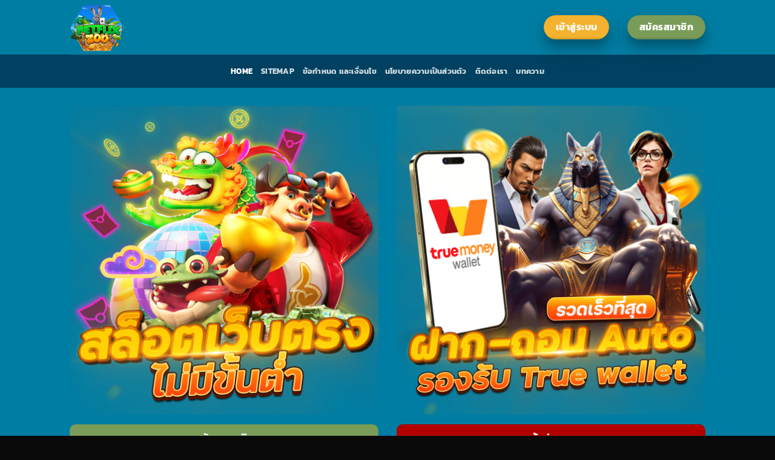

--- FILE ---
content_type: text/html; charset=UTF-8
request_url: https://www.therightinformation.org/
body_size: 16770
content:
<!DOCTYPE html>
<html lang="en-US" class="loading-site no-js">
<head>
	<meta charset="UTF-8" />
	<link rel="profile" href="https://gmpg.org/xfn/11" />
	<link rel="pingback" href="https://www.therightinformation.org/xmlrpc.php" />

	<script>(function(html){html.className = html.className.replace(/\bno-js\b/,'js')})(document.documentElement);</script>
    <style>
        #wpadminbar #wp-admin-bar-p404_free_top_button .ab-icon:before {
            content: "\f103";
            color: red;
            top: 2px;
        }
    </style>
<meta name='robots' content='index, follow, max-image-preview:large, max-snippet:-1, max-video-preview:-1' />
<meta name="viewport" content="width=device-width, initial-scale=1" />
	<!-- This site is optimized with the Yoast SEO plugin v24.3 - https://yoast.com/wordpress/plugins/seo/ -->
	<title>บาคาร่า เว็บตรง เว็บแทง คาสิโนออนไลน์ ฝากถอนได้ไม่จำกัด ไม่ผ่าเอนเย่นต์</title>
	<meta name="description" content="เว็บเล่น บาคาร่า ออนไลน์เว็บตรง สมัครฟรีไม่มีค่าใช้จ่าย ไม่มีขั้นต่ำ เล่น บาคาร่า ได้ตลอด 24 ชั่วโมง เล่นกับคาสิโนสดค่ายใหญ่ ครบจบในเว็บเดียว" />
	<link rel="canonical" href="https://www.therightinformation.org/" />
	<meta property="og:locale" content="en_US" />
	<meta property="og:type" content="website" />
	<meta property="og:title" content="บาคาร่า เว็บตรง เว็บแทง คาสิโนออนไลน์ ฝากถอนได้ไม่จำกัด ไม่ผ่าเอนเย่นต์" />
	<meta property="og:description" content="เว็บเล่น บาคาร่า ออนไลน์เว็บตรง สมัครฟรีไม่มีค่าใช้จ่าย ไม่มีขั้นต่ำ เล่น บาคาร่า ได้ตลอด 24 ชั่วโมง เล่นกับคาสิโนสดค่ายใหญ่ ครบจบในเว็บเดียว" />
	<meta property="og:url" content="https://www.therightinformation.org/" />
	<meta property="og:site_name" content="therightinformation.org" />
	<meta property="article:modified_time" content="2025-02-03T12:03:04+00:00" />
	<meta name="twitter:card" content="summary_large_image" />
	<script type="application/ld+json" class="yoast-schema-graph">{"@context":"https://schema.org","@graph":[{"@type":"WebPage","@id":"https://www.therightinformation.org/","url":"https://www.therightinformation.org/","name":"บาคาร่า เว็บตรง เว็บแทง คาสิโนออนไลน์ ฝากถอนได้ไม่จำกัด ไม่ผ่าเอนเย่นต์","isPartOf":{"@id":"https://www.therightinformation.org/#website"},"datePublished":"2025-01-02T17:26:27+00:00","dateModified":"2025-02-03T12:03:04+00:00","description":"เว็บเล่น บาคาร่า ออนไลน์เว็บตรง สมัครฟรีไม่มีค่าใช้จ่าย ไม่มีขั้นต่ำ เล่น บาคาร่า ได้ตลอด 24 ชั่วโมง เล่นกับคาสิโนสดค่ายใหญ่ ครบจบในเว็บเดียว","breadcrumb":{"@id":"https://www.therightinformation.org/#breadcrumb"},"inLanguage":"en-US","potentialAction":[{"@type":"ReadAction","target":["https://www.therightinformation.org/"]}]},{"@type":"BreadcrumbList","@id":"https://www.therightinformation.org/#breadcrumb","itemListElement":[{"@type":"ListItem","position":1,"name":"Home"}]},{"@type":"WebSite","@id":"https://www.therightinformation.org/#website","url":"https://www.therightinformation.org/","name":"therightinformation.org","description":"","potentialAction":[{"@type":"SearchAction","target":{"@type":"EntryPoint","urlTemplate":"https://www.therightinformation.org/?s={search_term_string}"},"query-input":{"@type":"PropertyValueSpecification","valueRequired":true,"valueName":"search_term_string"}}],"inLanguage":"en-US"}]}</script>
	<meta name="google-site-verification" content="WL83cgImgHpRB_9wgOJtb0Ne2tecIMGyuh-ODAjmkR8" />
	<!-- / Yoast SEO plugin. -->


<link rel='dns-prefetch' href='//use.fontawesome.com' />
<link rel='prefetch' href='https://www.therightinformation.org/wp-content/themes/flatsome/assets/js/flatsome.js?ver=8e60d746741250b4dd4e' />
<link rel='prefetch' href='https://www.therightinformation.org/wp-content/themes/flatsome/assets/js/chunk.slider.js?ver=3.19.5' />
<link rel='prefetch' href='https://www.therightinformation.org/wp-content/themes/flatsome/assets/js/chunk.popups.js?ver=3.19.5' />
<link rel='prefetch' href='https://www.therightinformation.org/wp-content/themes/flatsome/assets/js/chunk.tooltips.js?ver=3.19.5' />
<link rel="alternate" type="application/rss+xml" title="therightinformation.org &raquo; Feed" href="https://www.therightinformation.org/feed/" />
<link rel="alternate" type="application/rss+xml" title="therightinformation.org &raquo; Comments Feed" href="https://www.therightinformation.org/comments/feed/" />
<link rel="alternate" title="oEmbed (JSON)" type="application/json+oembed" href="https://www.therightinformation.org/wp-json/oembed/1.0/embed?url=https%3A%2F%2Fwww.therightinformation.org%2F" />
<link rel="alternate" title="oEmbed (XML)" type="text/xml+oembed" href="https://www.therightinformation.org/wp-json/oembed/1.0/embed?url=https%3A%2F%2Fwww.therightinformation.org%2F&#038;format=xml" />
<style id='wp-img-auto-sizes-contain-inline-css' type='text/css'>
img:is([sizes=auto i],[sizes^="auto," i]){contain-intrinsic-size:3000px 1500px}
/*# sourceURL=wp-img-auto-sizes-contain-inline-css */
</style>
<style id='wp-emoji-styles-inline-css' type='text/css'>

	img.wp-smiley, img.emoji {
		display: inline !important;
		border: none !important;
		box-shadow: none !important;
		height: 1em !important;
		width: 1em !important;
		margin: 0 0.07em !important;
		vertical-align: -0.1em !important;
		background: none !important;
		padding: 0 !important;
	}
/*# sourceURL=wp-emoji-styles-inline-css */
</style>
<style id='wp-block-library-inline-css' type='text/css'>
:root{--wp-block-synced-color:#7a00df;--wp-block-synced-color--rgb:122,0,223;--wp-bound-block-color:var(--wp-block-synced-color);--wp-editor-canvas-background:#ddd;--wp-admin-theme-color:#007cba;--wp-admin-theme-color--rgb:0,124,186;--wp-admin-theme-color-darker-10:#006ba1;--wp-admin-theme-color-darker-10--rgb:0,107,160.5;--wp-admin-theme-color-darker-20:#005a87;--wp-admin-theme-color-darker-20--rgb:0,90,135;--wp-admin-border-width-focus:2px}@media (min-resolution:192dpi){:root{--wp-admin-border-width-focus:1.5px}}.wp-element-button{cursor:pointer}:root .has-very-light-gray-background-color{background-color:#eee}:root .has-very-dark-gray-background-color{background-color:#313131}:root .has-very-light-gray-color{color:#eee}:root .has-very-dark-gray-color{color:#313131}:root .has-vivid-green-cyan-to-vivid-cyan-blue-gradient-background{background:linear-gradient(135deg,#00d084,#0693e3)}:root .has-purple-crush-gradient-background{background:linear-gradient(135deg,#34e2e4,#4721fb 50%,#ab1dfe)}:root .has-hazy-dawn-gradient-background{background:linear-gradient(135deg,#faaca8,#dad0ec)}:root .has-subdued-olive-gradient-background{background:linear-gradient(135deg,#fafae1,#67a671)}:root .has-atomic-cream-gradient-background{background:linear-gradient(135deg,#fdd79a,#004a59)}:root .has-nightshade-gradient-background{background:linear-gradient(135deg,#330968,#31cdcf)}:root .has-midnight-gradient-background{background:linear-gradient(135deg,#020381,#2874fc)}:root{--wp--preset--font-size--normal:16px;--wp--preset--font-size--huge:42px}.has-regular-font-size{font-size:1em}.has-larger-font-size{font-size:2.625em}.has-normal-font-size{font-size:var(--wp--preset--font-size--normal)}.has-huge-font-size{font-size:var(--wp--preset--font-size--huge)}.has-text-align-center{text-align:center}.has-text-align-left{text-align:left}.has-text-align-right{text-align:right}.has-fit-text{white-space:nowrap!important}#end-resizable-editor-section{display:none}.aligncenter{clear:both}.items-justified-left{justify-content:flex-start}.items-justified-center{justify-content:center}.items-justified-right{justify-content:flex-end}.items-justified-space-between{justify-content:space-between}.screen-reader-text{border:0;clip-path:inset(50%);height:1px;margin:-1px;overflow:hidden;padding:0;position:absolute;width:1px;word-wrap:normal!important}.screen-reader-text:focus{background-color:#ddd;clip-path:none;color:#444;display:block;font-size:1em;height:auto;left:5px;line-height:normal;padding:15px 23px 14px;text-decoration:none;top:5px;width:auto;z-index:100000}html :where(.has-border-color){border-style:solid}html :where([style*=border-top-color]){border-top-style:solid}html :where([style*=border-right-color]){border-right-style:solid}html :where([style*=border-bottom-color]){border-bottom-style:solid}html :where([style*=border-left-color]){border-left-style:solid}html :where([style*=border-width]){border-style:solid}html :where([style*=border-top-width]){border-top-style:solid}html :where([style*=border-right-width]){border-right-style:solid}html :where([style*=border-bottom-width]){border-bottom-style:solid}html :where([style*=border-left-width]){border-left-style:solid}html :where(img[class*=wp-image-]){height:auto;max-width:100%}:where(figure){margin:0 0 1em}html :where(.is-position-sticky){--wp-admin--admin-bar--position-offset:var(--wp-admin--admin-bar--height,0px)}@media screen and (max-width:600px){html :where(.is-position-sticky){--wp-admin--admin-bar--position-offset:0px}}

/*# sourceURL=wp-block-library-inline-css */
</style><style id='global-styles-inline-css' type='text/css'>
:root{--wp--preset--aspect-ratio--square: 1;--wp--preset--aspect-ratio--4-3: 4/3;--wp--preset--aspect-ratio--3-4: 3/4;--wp--preset--aspect-ratio--3-2: 3/2;--wp--preset--aspect-ratio--2-3: 2/3;--wp--preset--aspect-ratio--16-9: 16/9;--wp--preset--aspect-ratio--9-16: 9/16;--wp--preset--color--black: #000000;--wp--preset--color--cyan-bluish-gray: #abb8c3;--wp--preset--color--white: #ffffff;--wp--preset--color--pale-pink: #f78da7;--wp--preset--color--vivid-red: #cf2e2e;--wp--preset--color--luminous-vivid-orange: #ff6900;--wp--preset--color--luminous-vivid-amber: #fcb900;--wp--preset--color--light-green-cyan: #7bdcb5;--wp--preset--color--vivid-green-cyan: #00d084;--wp--preset--color--pale-cyan-blue: #8ed1fc;--wp--preset--color--vivid-cyan-blue: #0693e3;--wp--preset--color--vivid-purple: #9b51e0;--wp--preset--color--primary: #f4b22e;--wp--preset--color--secondary: #f4b22e;--wp--preset--color--success: #7a9c59;--wp--preset--color--alert: #b20000;--wp--preset--gradient--vivid-cyan-blue-to-vivid-purple: linear-gradient(135deg,rgb(6,147,227) 0%,rgb(155,81,224) 100%);--wp--preset--gradient--light-green-cyan-to-vivid-green-cyan: linear-gradient(135deg,rgb(122,220,180) 0%,rgb(0,208,130) 100%);--wp--preset--gradient--luminous-vivid-amber-to-luminous-vivid-orange: linear-gradient(135deg,rgb(252,185,0) 0%,rgb(255,105,0) 100%);--wp--preset--gradient--luminous-vivid-orange-to-vivid-red: linear-gradient(135deg,rgb(255,105,0) 0%,rgb(207,46,46) 100%);--wp--preset--gradient--very-light-gray-to-cyan-bluish-gray: linear-gradient(135deg,rgb(238,238,238) 0%,rgb(169,184,195) 100%);--wp--preset--gradient--cool-to-warm-spectrum: linear-gradient(135deg,rgb(74,234,220) 0%,rgb(151,120,209) 20%,rgb(207,42,186) 40%,rgb(238,44,130) 60%,rgb(251,105,98) 80%,rgb(254,248,76) 100%);--wp--preset--gradient--blush-light-purple: linear-gradient(135deg,rgb(255,206,236) 0%,rgb(152,150,240) 100%);--wp--preset--gradient--blush-bordeaux: linear-gradient(135deg,rgb(254,205,165) 0%,rgb(254,45,45) 50%,rgb(107,0,62) 100%);--wp--preset--gradient--luminous-dusk: linear-gradient(135deg,rgb(255,203,112) 0%,rgb(199,81,192) 50%,rgb(65,88,208) 100%);--wp--preset--gradient--pale-ocean: linear-gradient(135deg,rgb(255,245,203) 0%,rgb(182,227,212) 50%,rgb(51,167,181) 100%);--wp--preset--gradient--electric-grass: linear-gradient(135deg,rgb(202,248,128) 0%,rgb(113,206,126) 100%);--wp--preset--gradient--midnight: linear-gradient(135deg,rgb(2,3,129) 0%,rgb(40,116,252) 100%);--wp--preset--font-size--small: 13px;--wp--preset--font-size--medium: 20px;--wp--preset--font-size--large: 36px;--wp--preset--font-size--x-large: 42px;--wp--preset--spacing--20: 0.44rem;--wp--preset--spacing--30: 0.67rem;--wp--preset--spacing--40: 1rem;--wp--preset--spacing--50: 1.5rem;--wp--preset--spacing--60: 2.25rem;--wp--preset--spacing--70: 3.38rem;--wp--preset--spacing--80: 5.06rem;--wp--preset--shadow--natural: 6px 6px 9px rgba(0, 0, 0, 0.2);--wp--preset--shadow--deep: 12px 12px 50px rgba(0, 0, 0, 0.4);--wp--preset--shadow--sharp: 6px 6px 0px rgba(0, 0, 0, 0.2);--wp--preset--shadow--outlined: 6px 6px 0px -3px rgb(255, 255, 255), 6px 6px rgb(0, 0, 0);--wp--preset--shadow--crisp: 6px 6px 0px rgb(0, 0, 0);}:where(body) { margin: 0; }.wp-site-blocks > .alignleft { float: left; margin-right: 2em; }.wp-site-blocks > .alignright { float: right; margin-left: 2em; }.wp-site-blocks > .aligncenter { justify-content: center; margin-left: auto; margin-right: auto; }:where(.is-layout-flex){gap: 0.5em;}:where(.is-layout-grid){gap: 0.5em;}.is-layout-flow > .alignleft{float: left;margin-inline-start: 0;margin-inline-end: 2em;}.is-layout-flow > .alignright{float: right;margin-inline-start: 2em;margin-inline-end: 0;}.is-layout-flow > .aligncenter{margin-left: auto !important;margin-right: auto !important;}.is-layout-constrained > .alignleft{float: left;margin-inline-start: 0;margin-inline-end: 2em;}.is-layout-constrained > .alignright{float: right;margin-inline-start: 2em;margin-inline-end: 0;}.is-layout-constrained > .aligncenter{margin-left: auto !important;margin-right: auto !important;}.is-layout-constrained > :where(:not(.alignleft):not(.alignright):not(.alignfull)){margin-left: auto !important;margin-right: auto !important;}body .is-layout-flex{display: flex;}.is-layout-flex{flex-wrap: wrap;align-items: center;}.is-layout-flex > :is(*, div){margin: 0;}body .is-layout-grid{display: grid;}.is-layout-grid > :is(*, div){margin: 0;}body{padding-top: 0px;padding-right: 0px;padding-bottom: 0px;padding-left: 0px;}a:where(:not(.wp-element-button)){text-decoration: none;}:root :where(.wp-element-button, .wp-block-button__link){background-color: #32373c;border-width: 0;color: #fff;font-family: inherit;font-size: inherit;font-style: inherit;font-weight: inherit;letter-spacing: inherit;line-height: inherit;padding-top: calc(0.667em + 2px);padding-right: calc(1.333em + 2px);padding-bottom: calc(0.667em + 2px);padding-left: calc(1.333em + 2px);text-decoration: none;text-transform: inherit;}.has-black-color{color: var(--wp--preset--color--black) !important;}.has-cyan-bluish-gray-color{color: var(--wp--preset--color--cyan-bluish-gray) !important;}.has-white-color{color: var(--wp--preset--color--white) !important;}.has-pale-pink-color{color: var(--wp--preset--color--pale-pink) !important;}.has-vivid-red-color{color: var(--wp--preset--color--vivid-red) !important;}.has-luminous-vivid-orange-color{color: var(--wp--preset--color--luminous-vivid-orange) !important;}.has-luminous-vivid-amber-color{color: var(--wp--preset--color--luminous-vivid-amber) !important;}.has-light-green-cyan-color{color: var(--wp--preset--color--light-green-cyan) !important;}.has-vivid-green-cyan-color{color: var(--wp--preset--color--vivid-green-cyan) !important;}.has-pale-cyan-blue-color{color: var(--wp--preset--color--pale-cyan-blue) !important;}.has-vivid-cyan-blue-color{color: var(--wp--preset--color--vivid-cyan-blue) !important;}.has-vivid-purple-color{color: var(--wp--preset--color--vivid-purple) !important;}.has-primary-color{color: var(--wp--preset--color--primary) !important;}.has-secondary-color{color: var(--wp--preset--color--secondary) !important;}.has-success-color{color: var(--wp--preset--color--success) !important;}.has-alert-color{color: var(--wp--preset--color--alert) !important;}.has-black-background-color{background-color: var(--wp--preset--color--black) !important;}.has-cyan-bluish-gray-background-color{background-color: var(--wp--preset--color--cyan-bluish-gray) !important;}.has-white-background-color{background-color: var(--wp--preset--color--white) !important;}.has-pale-pink-background-color{background-color: var(--wp--preset--color--pale-pink) !important;}.has-vivid-red-background-color{background-color: var(--wp--preset--color--vivid-red) !important;}.has-luminous-vivid-orange-background-color{background-color: var(--wp--preset--color--luminous-vivid-orange) !important;}.has-luminous-vivid-amber-background-color{background-color: var(--wp--preset--color--luminous-vivid-amber) !important;}.has-light-green-cyan-background-color{background-color: var(--wp--preset--color--light-green-cyan) !important;}.has-vivid-green-cyan-background-color{background-color: var(--wp--preset--color--vivid-green-cyan) !important;}.has-pale-cyan-blue-background-color{background-color: var(--wp--preset--color--pale-cyan-blue) !important;}.has-vivid-cyan-blue-background-color{background-color: var(--wp--preset--color--vivid-cyan-blue) !important;}.has-vivid-purple-background-color{background-color: var(--wp--preset--color--vivid-purple) !important;}.has-primary-background-color{background-color: var(--wp--preset--color--primary) !important;}.has-secondary-background-color{background-color: var(--wp--preset--color--secondary) !important;}.has-success-background-color{background-color: var(--wp--preset--color--success) !important;}.has-alert-background-color{background-color: var(--wp--preset--color--alert) !important;}.has-black-border-color{border-color: var(--wp--preset--color--black) !important;}.has-cyan-bluish-gray-border-color{border-color: var(--wp--preset--color--cyan-bluish-gray) !important;}.has-white-border-color{border-color: var(--wp--preset--color--white) !important;}.has-pale-pink-border-color{border-color: var(--wp--preset--color--pale-pink) !important;}.has-vivid-red-border-color{border-color: var(--wp--preset--color--vivid-red) !important;}.has-luminous-vivid-orange-border-color{border-color: var(--wp--preset--color--luminous-vivid-orange) !important;}.has-luminous-vivid-amber-border-color{border-color: var(--wp--preset--color--luminous-vivid-amber) !important;}.has-light-green-cyan-border-color{border-color: var(--wp--preset--color--light-green-cyan) !important;}.has-vivid-green-cyan-border-color{border-color: var(--wp--preset--color--vivid-green-cyan) !important;}.has-pale-cyan-blue-border-color{border-color: var(--wp--preset--color--pale-cyan-blue) !important;}.has-vivid-cyan-blue-border-color{border-color: var(--wp--preset--color--vivid-cyan-blue) !important;}.has-vivid-purple-border-color{border-color: var(--wp--preset--color--vivid-purple) !important;}.has-primary-border-color{border-color: var(--wp--preset--color--primary) !important;}.has-secondary-border-color{border-color: var(--wp--preset--color--secondary) !important;}.has-success-border-color{border-color: var(--wp--preset--color--success) !important;}.has-alert-border-color{border-color: var(--wp--preset--color--alert) !important;}.has-vivid-cyan-blue-to-vivid-purple-gradient-background{background: var(--wp--preset--gradient--vivid-cyan-blue-to-vivid-purple) !important;}.has-light-green-cyan-to-vivid-green-cyan-gradient-background{background: var(--wp--preset--gradient--light-green-cyan-to-vivid-green-cyan) !important;}.has-luminous-vivid-amber-to-luminous-vivid-orange-gradient-background{background: var(--wp--preset--gradient--luminous-vivid-amber-to-luminous-vivid-orange) !important;}.has-luminous-vivid-orange-to-vivid-red-gradient-background{background: var(--wp--preset--gradient--luminous-vivid-orange-to-vivid-red) !important;}.has-very-light-gray-to-cyan-bluish-gray-gradient-background{background: var(--wp--preset--gradient--very-light-gray-to-cyan-bluish-gray) !important;}.has-cool-to-warm-spectrum-gradient-background{background: var(--wp--preset--gradient--cool-to-warm-spectrum) !important;}.has-blush-light-purple-gradient-background{background: var(--wp--preset--gradient--blush-light-purple) !important;}.has-blush-bordeaux-gradient-background{background: var(--wp--preset--gradient--blush-bordeaux) !important;}.has-luminous-dusk-gradient-background{background: var(--wp--preset--gradient--luminous-dusk) !important;}.has-pale-ocean-gradient-background{background: var(--wp--preset--gradient--pale-ocean) !important;}.has-electric-grass-gradient-background{background: var(--wp--preset--gradient--electric-grass) !important;}.has-midnight-gradient-background{background: var(--wp--preset--gradient--midnight) !important;}.has-small-font-size{font-size: var(--wp--preset--font-size--small) !important;}.has-medium-font-size{font-size: var(--wp--preset--font-size--medium) !important;}.has-large-font-size{font-size: var(--wp--preset--font-size--large) !important;}.has-x-large-font-size{font-size: var(--wp--preset--font-size--x-large) !important;}
/*# sourceURL=global-styles-inline-css */
</style>

<link rel='stylesheet' id='bfa-font-awesome-css' href='https://use.fontawesome.com/releases/v5.15.4/css/all.css?ver=2.0.3' type='text/css' media='all' />
<link rel='stylesheet' id='flatsome-main-css' href='https://www.therightinformation.org/wp-content/themes/flatsome/assets/css/flatsome.css?ver=3.19.5' type='text/css' media='all' />
<style id='flatsome-main-inline-css' type='text/css'>
@font-face {
				font-family: "fl-icons";
				font-display: block;
				src: url(https://www.therightinformation.org/wp-content/themes/flatsome/assets/css/icons/fl-icons.eot?v=3.19.5);
				src:
					url(https://www.therightinformation.org/wp-content/themes/flatsome/assets/css/icons/fl-icons.eot#iefix?v=3.19.5) format("embedded-opentype"),
					url(https://www.therightinformation.org/wp-content/themes/flatsome/assets/css/icons/fl-icons.woff2?v=3.19.5) format("woff2"),
					url(https://www.therightinformation.org/wp-content/themes/flatsome/assets/css/icons/fl-icons.ttf?v=3.19.5) format("truetype"),
					url(https://www.therightinformation.org/wp-content/themes/flatsome/assets/css/icons/fl-icons.woff?v=3.19.5) format("woff"),
					url(https://www.therightinformation.org/wp-content/themes/flatsome/assets/css/icons/fl-icons.svg?v=3.19.5#fl-icons) format("svg");
			}
/*# sourceURL=flatsome-main-inline-css */
</style>
<link rel='stylesheet' id='flatsome-style-css' href='https://www.therightinformation.org/wp-content/themes/flatsome/style.css?ver=3.19.5' type='text/css' media='all' />
<script type="text/javascript" src="https://www.therightinformation.org/wp-includes/js/jquery/jquery.min.js?ver=3.7.1" id="jquery-core-js"></script>
<script type="text/javascript" src="https://www.therightinformation.org/wp-includes/js/jquery/jquery-migrate.min.js?ver=3.4.1" id="jquery-migrate-js"></script>
<link rel="https://api.w.org/" href="https://www.therightinformation.org/wp-json/" /><link rel="alternate" title="JSON" type="application/json" href="https://www.therightinformation.org/wp-json/wp/v2/pages/10" /><link rel="EditURI" type="application/rsd+xml" title="RSD" href="https://www.therightinformation.org/xmlrpc.php?rsd" />
<meta name="generator" content="WordPress 6.9" />
<link rel='shortlink' href='https://www.therightinformation.org/' />
<link rel="icon" href="https://www.therightinformation.org/wp-content/uploads/2025/01/cropped-cropped-cropped-LOGO-1-32x32.png" sizes="32x32" />
<link rel="icon" href="https://www.therightinformation.org/wp-content/uploads/2025/01/cropped-cropped-cropped-LOGO-1-192x192.png" sizes="192x192" />
<link rel="apple-touch-icon" href="https://www.therightinformation.org/wp-content/uploads/2025/01/cropped-cropped-cropped-LOGO-1-180x180.png" />
<meta name="msapplication-TileImage" content="https://www.therightinformation.org/wp-content/uploads/2025/01/cropped-cropped-cropped-LOGO-1-270x270.png" />
<style id="custom-css" type="text/css">:root {--primary-color: #f4b22e;--fs-color-primary: #f4b22e;--fs-color-secondary: #f4b22e;--fs-color-success: #7a9c59;--fs-color-alert: #b20000;--fs-experimental-link-color: #ffffff;--fs-experimental-link-color-hover: #111;}.tooltipster-base {--tooltip-color: #fff;--tooltip-bg-color: #000;}.off-canvas-right .mfp-content, .off-canvas-left .mfp-content {--drawer-width: 300px;}.sticky-add-to-cart--active, #wrapper,#main,#main.dark{background-color: rgba(0,127,165,0.9)}.header-main{height: 90px}#logo img{max-height: 90px}#logo{width:200px;}.header-bottom{min-height: 55px}.header-top{min-height: 30px}.transparent .header-main{height: 90px}.transparent #logo img{max-height: 90px}.has-transparent + .page-title:first-of-type,.has-transparent + #main > .page-title,.has-transparent + #main > div > .page-title,.has-transparent + #main .page-header-wrapper:first-of-type .page-title{padding-top: 140px;}.header.show-on-scroll,.stuck .header-main{height:70px!important}.stuck #logo img{max-height: 70px!important}.header-bg-color {background-color: rgba(0,127,165,0.9)}.header-bottom {background-color: #004060}.header-main .nav > li > a{line-height: 16px }@media (max-width: 549px) {.header-main{height: 70px}#logo img{max-height: 70px}}body{color: #ffffff}h1,h2,h3,h4,h5,h6,.heading-font{color: #eccb55;}body{font-size: 100%;}@media screen and (max-width: 549px){body{font-size: 100%;}}body{font-family: Kanit, sans-serif;}body {font-weight: 400;font-style: normal;}.nav > li > a {font-family: Kanit, sans-serif;}.mobile-sidebar-levels-2 .nav > li > ul > li > a {font-family: Kanit, sans-serif;}.nav > li > a,.mobile-sidebar-levels-2 .nav > li > ul > li > a {font-weight: 700;font-style: normal;}h1,h2,h3,h4,h5,h6,.heading-font, .off-canvas-center .nav-sidebar.nav-vertical > li > a{font-family: Kanit, sans-serif;}h1,h2,h3,h4,h5,h6,.heading-font,.banner h1,.banner h2 {font-weight: 700;font-style: normal;}.alt-font{font-family: "Dancing Script", sans-serif;}.alt-font {font-weight: 400!important;font-style: normal!important;}.footer-1{background-color: #004060}.footer-2{background-color: #004060}.absolute-footer, html{background-color: #0a0a0a}.nav-vertical-fly-out > li + li {border-top-width: 1px; border-top-style: solid;}.label-new.menu-item > a:after{content:"New";}.label-hot.menu-item > a:after{content:"Hot";}.label-sale.menu-item > a:after{content:"Sale";}.label-popular.menu-item > a:after{content:"Popular";}</style><style id="kirki-inline-styles">/* thai */
@font-face {
  font-family: 'Kanit';
  font-style: normal;
  font-weight: 400;
  font-display: swap;
  src: url(https://www.therightinformation.org/wp-content/fonts/kanit/nKKZ-Go6G5tXcraBGwCYdA.woff2) format('woff2');
  unicode-range: U+02D7, U+0303, U+0331, U+0E01-0E5B, U+200C-200D, U+25CC;
}
/* vietnamese */
@font-face {
  font-family: 'Kanit';
  font-style: normal;
  font-weight: 400;
  font-display: swap;
  src: url(https://www.therightinformation.org/wp-content/fonts/kanit/nKKZ-Go6G5tXcraaGwCYdA.woff2) format('woff2');
  unicode-range: U+0102-0103, U+0110-0111, U+0128-0129, U+0168-0169, U+01A0-01A1, U+01AF-01B0, U+0300-0301, U+0303-0304, U+0308-0309, U+0323, U+0329, U+1EA0-1EF9, U+20AB;
}
/* latin-ext */
@font-face {
  font-family: 'Kanit';
  font-style: normal;
  font-weight: 400;
  font-display: swap;
  src: url(https://www.therightinformation.org/wp-content/fonts/kanit/nKKZ-Go6G5tXcrabGwCYdA.woff2) format('woff2');
  unicode-range: U+0100-02BA, U+02BD-02C5, U+02C7-02CC, U+02CE-02D7, U+02DD-02FF, U+0304, U+0308, U+0329, U+1D00-1DBF, U+1E00-1E9F, U+1EF2-1EFF, U+2020, U+20A0-20AB, U+20AD-20C0, U+2113, U+2C60-2C7F, U+A720-A7FF;
}
/* latin */
@font-face {
  font-family: 'Kanit';
  font-style: normal;
  font-weight: 400;
  font-display: swap;
  src: url(https://www.therightinformation.org/wp-content/fonts/kanit/nKKZ-Go6G5tXcraVGwA.woff2) format('woff2');
  unicode-range: U+0000-00FF, U+0131, U+0152-0153, U+02BB-02BC, U+02C6, U+02DA, U+02DC, U+0304, U+0308, U+0329, U+2000-206F, U+20AC, U+2122, U+2191, U+2193, U+2212, U+2215, U+FEFF, U+FFFD;
}
/* thai */
@font-face {
  font-family: 'Kanit';
  font-style: normal;
  font-weight: 700;
  font-display: swap;
  src: url(https://www.therightinformation.org/wp-content/fonts/kanit/nKKU-Go6G5tXcr4uPhWzVaF5NQ.woff2) format('woff2');
  unicode-range: U+02D7, U+0303, U+0331, U+0E01-0E5B, U+200C-200D, U+25CC;
}
/* vietnamese */
@font-face {
  font-family: 'Kanit';
  font-style: normal;
  font-weight: 700;
  font-display: swap;
  src: url(https://www.therightinformation.org/wp-content/fonts/kanit/nKKU-Go6G5tXcr4uPhWoVaF5NQ.woff2) format('woff2');
  unicode-range: U+0102-0103, U+0110-0111, U+0128-0129, U+0168-0169, U+01A0-01A1, U+01AF-01B0, U+0300-0301, U+0303-0304, U+0308-0309, U+0323, U+0329, U+1EA0-1EF9, U+20AB;
}
/* latin-ext */
@font-face {
  font-family: 'Kanit';
  font-style: normal;
  font-weight: 700;
  font-display: swap;
  src: url(https://www.therightinformation.org/wp-content/fonts/kanit/nKKU-Go6G5tXcr4uPhWpVaF5NQ.woff2) format('woff2');
  unicode-range: U+0100-02BA, U+02BD-02C5, U+02C7-02CC, U+02CE-02D7, U+02DD-02FF, U+0304, U+0308, U+0329, U+1D00-1DBF, U+1E00-1E9F, U+1EF2-1EFF, U+2020, U+20A0-20AB, U+20AD-20C0, U+2113, U+2C60-2C7F, U+A720-A7FF;
}
/* latin */
@font-face {
  font-family: 'Kanit';
  font-style: normal;
  font-weight: 700;
  font-display: swap;
  src: url(https://www.therightinformation.org/wp-content/fonts/kanit/nKKU-Go6G5tXcr4uPhWnVaE.woff2) format('woff2');
  unicode-range: U+0000-00FF, U+0131, U+0152-0153, U+02BB-02BC, U+02C6, U+02DA, U+02DC, U+0304, U+0308, U+0329, U+2000-206F, U+20AC, U+2122, U+2191, U+2193, U+2212, U+2215, U+FEFF, U+FFFD;
}/* vietnamese */
@font-face {
  font-family: 'Dancing Script';
  font-style: normal;
  font-weight: 400;
  font-display: swap;
  src: url(https://www.therightinformation.org/wp-content/fonts/dancing-script/If2cXTr6YS-zF4S-kcSWSVi_sxjsohD9F50Ruu7BMSo3Rep8ltA.woff2) format('woff2');
  unicode-range: U+0102-0103, U+0110-0111, U+0128-0129, U+0168-0169, U+01A0-01A1, U+01AF-01B0, U+0300-0301, U+0303-0304, U+0308-0309, U+0323, U+0329, U+1EA0-1EF9, U+20AB;
}
/* latin-ext */
@font-face {
  font-family: 'Dancing Script';
  font-style: normal;
  font-weight: 400;
  font-display: swap;
  src: url(https://www.therightinformation.org/wp-content/fonts/dancing-script/If2cXTr6YS-zF4S-kcSWSVi_sxjsohD9F50Ruu7BMSo3ROp8ltA.woff2) format('woff2');
  unicode-range: U+0100-02BA, U+02BD-02C5, U+02C7-02CC, U+02CE-02D7, U+02DD-02FF, U+0304, U+0308, U+0329, U+1D00-1DBF, U+1E00-1E9F, U+1EF2-1EFF, U+2020, U+20A0-20AB, U+20AD-20C0, U+2113, U+2C60-2C7F, U+A720-A7FF;
}
/* latin */
@font-face {
  font-family: 'Dancing Script';
  font-style: normal;
  font-weight: 400;
  font-display: swap;
  src: url(https://www.therightinformation.org/wp-content/fonts/dancing-script/If2cXTr6YS-zF4S-kcSWSVi_sxjsohD9F50Ruu7BMSo3Sup8.woff2) format('woff2');
  unicode-range: U+0000-00FF, U+0131, U+0152-0153, U+02BB-02BC, U+02C6, U+02DA, U+02DC, U+0304, U+0308, U+0329, U+2000-206F, U+20AC, U+2122, U+2191, U+2193, U+2212, U+2215, U+FEFF, U+FFFD;
}</style></head>

<body class="home wp-singular page-template-default page page-id-10 wp-theme-flatsome lightbox nav-dropdown-has-arrow nav-dropdown-has-shadow nav-dropdown-has-border">


<a class="skip-link screen-reader-text" href="#main">Skip to content</a>

<div id="wrapper">

	
	<header id="header" class="header has-sticky sticky-jump">
		<div class="header-wrapper">
			<div id="masthead" class="header-main ">
      <div class="header-inner flex-row container logo-left medium-logo-center" role="navigation">

          <!-- Logo -->
          <div id="logo" class="flex-col logo">
            
<!-- Header logo -->
<a href="https://www.therightinformation.org/" title="therightinformation.org" rel="home">
		<img width="512" height="512" src="https://www.therightinformation.org/wp-content/uploads/2025/01/cropped-cropped-LOGO-1.png" class="header_logo header-logo" alt="therightinformation.org"/><img  width="512" height="512" src="https://www.therightinformation.org/wp-content/uploads/2025/01/cropped-cropped-LOGO-1.png" class="header-logo-dark" alt="therightinformation.org"/></a>
          </div>

          <!-- Mobile Left Elements -->
          <div class="flex-col show-for-medium flex-left">
            <ul class="mobile-nav nav nav-left ">
              <li class="nav-icon has-icon">
  		<a href="#" data-open="#main-menu" data-pos="left" data-bg="main-menu-overlay" data-color="" class="is-small" aria-label="Menu" aria-controls="main-menu" aria-expanded="false">

		  <i class="icon-menu" ></i>
		  		</a>
	</li>
            </ul>
          </div>

          <!-- Left Elements -->
          <div class="flex-col hide-for-medium flex-left
            flex-grow">
            <ul class="header-nav header-nav-main nav nav-left  nav-uppercase" >
                          </ul>
          </div>

          <!-- Right Elements -->
          <div class="flex-col hide-for-medium flex-right">
            <ul class="header-nav header-nav-main nav nav-right  nav-uppercase">
              <li class="html header-button-1">
	<div class="header-button">
		<a href="https://t.ly/bar888" class="button secondary is-bevel is-large box-shadow-4 box-shadow-4-hover"  style="border-radius:99px;">
		<span>เข้าสู่ระบบ</span>
	</a>
	</div>
</li>
<li class="header-divider"></li><li class="html header-button-2">
	<div class="header-button">
		<a href="https://t.ly/bar888" class="button success is-bevel is-large box-shadow-4 box-shadow-4-hover"  style="border-radius:99px;">
		<span>สมัครสมาชิก</span>
	</a>
	</div>
</li>
            </ul>
          </div>

          <!-- Mobile Right Elements -->
          <div class="flex-col show-for-medium flex-right">
            <ul class="mobile-nav nav nav-right ">
                          </ul>
          </div>

      </div>

            <div class="container"><div class="top-divider full-width"></div></div>
      </div>
<div id="wide-nav" class="header-bottom wide-nav nav-dark flex-has-center hide-for-medium">
    <div class="flex-row container">

            
                        <div class="flex-col hide-for-medium flex-center">
                <ul class="nav header-nav header-bottom-nav nav-center  nav-uppercase">
                    <li id="menu-item-32" class="menu-item menu-item-type-post_type menu-item-object-page menu-item-home current-menu-item page_item page-item-10 current_page_item menu-item-32 active menu-item-design-default"><a href="https://www.therightinformation.org/" aria-current="page" class="nav-top-link">home</a></li>
<li id="menu-item-38" class="menu-item menu-item-type-custom menu-item-object-custom menu-item-38 menu-item-design-default"><a href="https://www.therightinformation.org/sitemap_index.xml" class="nav-top-link">sitemap</a></li>
<li id="menu-item-52" class="menu-item menu-item-type-post_type menu-item-object-page menu-item-52 menu-item-design-default"><a href="https://www.therightinformation.org/terms-and-conditions/" class="nav-top-link">ข้อกำหนด และเงื่อนไข</a></li>
<li id="menu-item-53" class="menu-item menu-item-type-post_type menu-item-object-page menu-item-53 menu-item-design-default"><a href="https://www.therightinformation.org/privacy-policy/" class="nav-top-link">นโยบายความเป็นส่วนตัว</a></li>
<li id="menu-item-54" class="menu-item menu-item-type-post_type menu-item-object-page menu-item-54 menu-item-design-default"><a href="https://www.therightinformation.org/contact-us/" class="nav-top-link">ติดต่อเรา</a></li>
<li id="menu-item-33" class="menu-item menu-item-type-post_type menu-item-object-page menu-item-33 menu-item-design-default"><a href="https://www.therightinformation.org/%e0%b8%9a%e0%b8%97%e0%b8%84%e0%b8%a7%e0%b8%b2%e0%b8%a1/" class="nav-top-link">บทความ</a></li>
                </ul>
            </div>
            
            
            
    </div>
</div>

<div class="header-bg-container fill"><div class="header-bg-image fill"></div><div class="header-bg-color fill"></div></div>		</div>
	</header>

	
	<main id="main" class="">
<div id="content" class="content-area page-wrapper" role="main">
	<div class="row row-main">
		<div class="large-12 col">
			<div class="col-inner">

				
									
						<div class="row"  id="row-2119318966">

	<div id="col-46813726" class="col medium-6 small-12 large-6"  >
				<div class="col-inner"  >
			
			
	<div class="img has-hover x md-x lg-x y md-y lg-y" id="image_713042801">
								<div class="img-inner dark" >
			<img fetchpriority="high" decoding="async" width="1020" height="1020" src="https://www.therightinformation.org/wp-content/uploads/2025/01/สล็อตเว็บตรง-1-1024x1024.png" class="attachment-large size-large" alt="" srcset="https://www.therightinformation.org/wp-content/uploads/2025/01/สล็อตเว็บตรง-1-1024x1024.png 1024w, https://www.therightinformation.org/wp-content/uploads/2025/01/สล็อตเว็บตรง-1-300x300.png 300w, https://www.therightinformation.org/wp-content/uploads/2025/01/สล็อตเว็บตรง-1-150x150.png 150w, https://www.therightinformation.org/wp-content/uploads/2025/01/สล็อตเว็บตรง-1-768x768.png 768w, https://www.therightinformation.org/wp-content/uploads/2025/01/สล็อตเว็บตรง-1.png 1040w" sizes="(max-width: 1020px) 100vw, 1020px" />						
					</div>
								
<style>
#image_713042801 {
  width: 100%;
}
</style>
	</div>
	
<a href="https://t.ly/bar888" class="button success is-bevel is-large expand"  style="border-radius:10px;">
		<span>สมัครสมาชิก</span>
	</a>

		</div>
					</div>

	

	<div id="col-355719759" class="col medium-6 small-12 large-6"  >
				<div class="col-inner"  >
			
			
	<div class="img has-hover x md-x lg-x y md-y lg-y" id="image_177382883">
								<div class="img-inner dark" >
			<img decoding="async" width="1020" height="1020" src="https://www.therightinformation.org/wp-content/uploads/2025/01/ฝาก-ถอน-Auto-1-1024x1024.png" class="attachment-large size-large" alt="" srcset="https://www.therightinformation.org/wp-content/uploads/2025/01/ฝาก-ถอน-Auto-1-1024x1024.png 1024w, https://www.therightinformation.org/wp-content/uploads/2025/01/ฝาก-ถอน-Auto-1-300x300.png 300w, https://www.therightinformation.org/wp-content/uploads/2025/01/ฝาก-ถอน-Auto-1-150x150.png 150w, https://www.therightinformation.org/wp-content/uploads/2025/01/ฝาก-ถอน-Auto-1-768x768.png 768w, https://www.therightinformation.org/wp-content/uploads/2025/01/ฝาก-ถอน-Auto-1.png 1040w" sizes="(max-width: 1020px) 100vw, 1020px" />						
					</div>
								
<style>
#image_177382883 {
  width: 100%;
}
</style>
	</div>
	
<a href="https://t.ly/bar888" class="button alert is-large expand"  style="border-radius:10px;">
		<span>เข้าสู่ระบบ</span>
	</a>

		</div>
					</div>

	
</div>
<h1>บาคาร่า ไพ่อันดับ 1 ในไทย การันตีความสนุก รางวัลแตกให้ทุกวัน</h1>
<p><a href="https://www.therightinformation.org/">บาคาร่า</a> เป็นหมวดหมู่เกมไพ่ยอดนิยมที่ต้องบอกไว้เลยว่าในประเทศไทย ได้รับความนิยมอย่างมาก ด้วยจำนวนการเล่นแต่ละวันที่สูงเป็นอันดับต้น ๆ พร้อมทำให้การเข้ามาเล่นเดิมพัน ไปสู่ความร่ำรวยกันได้ตามที่ทุกท่านต้องการเลย ในการเข้ามาเล่นเกมไพ่ปัจจุบันมีหลากหลายประเภท หากท่านต้องการอยากจะเล่นสามารถเลืออกได้อย่างอิสระ แต่หากท่านหวังอยากจะลงเล่นเดิมพันเกมไพ่ที่ทางเราได้มีการเข้ามาแนะนำน่าสนใจมากที่สุด เกมบาคาร่า ด้วยการลงล่นที่มีมาอย่างยาวนาน มีการเข้ามาเล่นเดิมพันที่ทั่วโลกให้ความนิยมในการเล่นทุก ๆ ครั้ง ได้อย่างที่ทุกท่านเข้ามาเล่นกันได้ตามที่หวังเอาไว้ แต่จะยิ่งดีกว่าเดิม </p>
<p>หากท่านได้เลือกลงเล่นผ่านทางเว็บไซต์ บาคาร่า จากทางเรา ที่ขึ้นชื่อการเปิดให้ลงเล่นเดิมพันบาคาร่าออนไลน์แถวหน้า ที่ได้รับความนิยมในหมู่นักเดิมพันจำนวนมาก หากท่านใดต้องการอยากจะเล่นเกมไพ่มาแรงอันดับ 1 ที่การันตีความสนุกสนาน รับรางวัลแตกให้ทุกวัน เว็บตรงบาคาร่า อยากจะให้เปิดใจเข้ามาเล่นเดิมพันผ่านทางเราไปได้เลย ให้ลงเล่นตามฉบับเว็บคุณภาพ สร้างความง่ายให้กับทุกท่าน โดยไม่ต้องกังวลว่าจะเล่นไม่ได้ การันตีให้เลยว่าเล่นได้ทุกท่าน</p>
<h2>รายละเอียดของการเดิมพัน บาคาร่า ไม่ยากอย่างที่คิด มือใหม่เล่นได้สบาย</h2>
<p>หลาย ๆ ท่านที่ไม่เคยมีประสบการณ์ในการเล่นเกมไพ่ บาคาร่า อาจจะคิดว่ายุ่งยาก ไม่สามารถเล่นได้ แต่ทางเราอยากจะบอกไว้เลยว่าสามารถลงเล่นเดิมพันได้ทุกท่าน เนื่องจากตัวเกมเองออกมา ให้เข้าใจได้ง่าย ไม่มีวิธีการเล่นที่ซับซ้อน กติกาไม่มียุ่งยาก แม้จะเป็นผู้เล่นใหม่ ทางเราอยากจะบอกไว้เลยว่าก็เข้ามาเล่นเดิมพันได้เหมือนกัน สำหรับรายละเอียดของเกมไพ่ยอดนิยมนี้เป็นยังไงแบบไหน อยากจะมาแนะนำให้กับทุกท่านที่มีความสนใจอยากจะลงเล่นได้รู้ไว้ เริ่มต้นจากตัวเกมไพ่นี้ อยากจะบอกว่ามีการเล่นมาเป็นเวลานาน เป็นเกมไพ่ที่ได้รับความสนใจทั่วโลก ทำให้ทุกวันนี้ไม่ว่าจะเป็นคนทวีปไหน ต่างชื่นชอบในการลงเล่นเกมไพ่นี้ทั้งหมด การเล่นในสมัยก่อนจะเป็นตามบ่อนคาสิโน หรือจะตั้งวงการเล่น ก็มีให้เห็น แต่พอมาถึงยุคที่เทคโนโลยีพัฒนาขึ้นมา การลงเล่นจะกลายมาเป็นออนไลน์ ที่ขึ้นตรงกับเว็บคาสิโนออนไลน์ สำหรับในประเทศไทย การเล่นอยากจะบอกว่าเป็นออนไลน์มากกว่า เกมบาคาร่า เพราะฉะนั้นแล้วท่านใดที่ต้องการอยากจะเล่น </p>
<p>มาร่วมเป็นส่วนหนึ่งบนเว็บ บาคาร่า คุณภาพจากทางเราไปได้เลย เปิดให้เข้ามาเล่นเดิมพันที่ให้อารมณ์ความสนุกไม่ต่างจากบ่อนคาสิโน ด้วยการมีโต๊ะให้ลงเล่นมากกว่าเดิม เลือกได้ตามที่ตัวเองมีความชื่นชอบ มีดีลเลอร์สาวสวย แต่งตัวเซ็กซี่ มาคอยแจกไพ่ให้กับผู้เล่นบนโต๊ะ ในการเข้ามาเล่นที่ไม่ยาก เพราะทุกท่านสามารถเติมเงินเข้ามาเล่นได้ตลอด โดยการลงเล่นจำนวนขั้นต่ำเพียง 10 บาทเท่านั้น เว็บตรงบาคาร่า เป็นหนึ่งในจำนวนที่ทุกท่านสามารถเข้ามาเล่นเดิมพันกันได้สบายใจยู่แล้ว จะเป็นมือใหม่ หรือว่าผู้เล่นที่อยู่ในระดับอาชีพ สามารถทำการเข้ามาเล่นเดิมพันได้ตามใจต้องการเลย</p>
<h3>วิธีการเล่นเดิมพันเกมไพ่ยอดฮิตแห่งปี 2025 ไม่มียุ่งยากตอบสนองมือใหม่</h3>
<p>การเข้ามาเล่นเดิมพันเกมไพ่ที่ทางเราได้มารีวิวให้กับทุกท่าน ในปี 2025 ยังคงได้รับความนิยมในหมู่นักเดิมพันจำนวนมาก หากท่านที่สนใจ แต่ยังไม่มีประสบการณ์ในการลงเล่น บาคาร่า มาก่อน อยากจะแนะนำให้กับทุกท่านลงเล่นเดิมพันได้ตามที่ทุกท่านต้องการเลย สำหรับวิธีการที่ทางเราอยากจะมาแนะนำ เกมบาคาร่าอยากจะมาแนะนำให้กับทุกท่านที่อยากจะลงเล่นจริง ๆ จัง ๆ ได้รับรู้เอาไว้ เพื่อการเข้ามาเล่นได้ตามใจต้องการเลย วิธีการที่อยากจะมาแนะนำมีดังนี้</p>
<ol>
<li>เริ่มต้นจากที่ผู้เล่นจะต้องทำการลงเงินเดิมพันที่ตัวเองมั่นใจ โดยจะมีให้สองฝั่งด้วยกันระหว่าง ผู้เล่น และจะเป็น ฝั่ง เจ้ามือ เลือกได้อย่างอิสระตามความมั่นใจ</li>
<li>เมื่อทำการลงเดิมพันเสร็จสิ้นเป็นที่เรียบร้อย ดีลเลอร์จะทำการแจกไพ่ให้สองไพ่ หลังจากนั้นจะต้องทำการเปิดไพ่ เพื่อดูจำนวนแต้มว่าได้ยังไง</li>
<li>หลังจากได้ดูแต้มเสร็จเป็นที่เรียบร้อย หากแต้มไม่ถึงตามที่กำหนด สามารถจั่วไพ่ใบที่ 3 ได้เลย แล้วมาลุ้นกันเลยว่าใครคนไหนได้แต้มเยอะมากที่สุด</li>
<li>สำหรับการเล่นเกมไพ่นี้ เป็นการนับแต้ม หากบนโต๊ะ ท่านใดแต้มเยอะ หรือดีที่สุด จะเป็นผู้ชนะไป เป็นเกมที่ไม่ยาก แต่จะสร้างอารมณ์ลุ้นให้กับทุกท่านตลอด</li>
</ol>
<p>ในการเข้ามาเล่นเดิมพันเกมไพ่ บาคาร่า พร้อมให้กับทุกท่านได้รับเงินรางวัลอยู่เป็นประจำ นำพาไปสู่การเข้ามาเล่นที่จะทำให้ทุกท่านมีแต่ความสุขในการเข้ามาเล่นเดิมพันกันอยู่ตลอดเวลา สัมผัสประสบการณ์ที่ทุกท่าจะได้รับ ป๊อก 8 ป๊อก 9 กันได้อยู่ตลอด หนทางของการเข้ามาเล่นเดิมพันเกมไพ่แห่งนี้ เว็บตรงบาคาร่า ทุกท่านสามารถเข้ามาเล่นเดิมพันได้เต็มระบบ นำพาไปสู่การเข้ามาเล่นที่มีแต่คำว่าง่าย</p>
<h3>เทคนิคการเล่นเกมไพ่บาคาร่าออนไลน์บนเว็บชั้นนำไม่มียุ่งยากเกินจริง</h3>
<p>ทางเราอยากจะมาแนะนำถึงเทคนิคในการเข้ามาเล่นเดิมพันเกมไพ่ชั้นนำที่ทางเราอยากจะมาแนะนำ บาคาร่า พร้อมทำให้ทุกท่านมีแต่ความสุขในการเข้ามาเล่นเดิมพันได้ตามใจต้องการ พร้อมทำให้การเล่นไปสู่โอกาสในการสร้างกำไรได้มากกว่าเดิมนั่นเอง saบาคาร่า สำหรับเทคนิคที่ทางเราอยากจะมาแนะนำมีดังนี้ การเข้ามาเล่นเดิมพันเกมไพ่นี้ หากมือใหม่ต้องลงเล่นจากน้อยไปก่อน ไม่ควรลงเล่นเยอะเกินไป </p>
<p>เทคนิคที่สอง ให้ทำการดูเค้าไพ่ บาคาร่า ที่มีการออกแบบไหน ให้ทำการศึกษาเค้าไพ่ก่อนเล่นว่ามีอะไรบ้าง เทคนิคที่สาม ในการเข้ามาเล่นออนไลน์ อยากจะให้เลือกเล่นกับเว็บดี ๆ เท่านั้น เพื่อการเข้ามาเล่นเดิมพันที่ได้ผลจริง ไม่มีการเอาเปรียบจากทางเว็บ เข้ามาลงเล่นเดิมพันที่จะทำให้ทุกท่านมีแต่ความสุขอยู่ตลอดเวลา เทคนิคสุดท้าย บาคาร่าวอเลท หากท่านหวังอยากจะลงเล่นให้ประสบความสำเร็จ ต้องไม่เล่นเกินกำลังความสามารถของตัวเอง</p>
<h2>ความน่าสนใจจากการเดิมพัน บาคาร่า บนเว็บที่ดีที่สุดแนะนำก่อนเล่นจริง</h2>
<p>เหล่าผู้เล่นที่ต้องการอยากจะเดิมพันเกมไพ่ บาคาร่า ในปัจจุบันยังไม่รู้ว่าจะต้องเข้ามาเล่นเว็บไหน ที่ไหน อยากจะให้ทุกท่านทำการเข้ามาเล่นเดิมพันผ่านทางเว็บชั้นนำจากทางเราไปได้เลย ไม่มีทำให้การเล่นยุ่งยากอะไรเลย จะทำให้การเข้ามาเล่นเดิมพันมีแต่ได้รับตามที่ทุกท่านชื่นชอบ เว็บบาคาร่า ความน่าสนใจที่ทางเราอยากจะมาแนะนำให้กับทุกท่านที่มีความสนใจดังนี้เลย</p>
<ul>
<li>เปิดบริการเข้ามาเล่นเดิมพันได้ทั่วประเทศไทย อยู่ไหนก็สามารถเข้ามาเล่นกันได้อย่างลื่นไหลตามต้องการ เข้ามาลงเล่นเดิมพันได้ทุกเวลา</li>
<li>จะมีการแจกรางวัลโปรโมชั่นให้ทุกท่านได้รับ ต่อยอดสู่การสร้างเงินรางวัลมหาศาล แจกหนักจัดเต็มไม่ว่าจะเป็นเครดิตฟรี โบนัสพิเศษ ที่มีแต่คุ้มค่า</li>
<li>ให้ทุกท่านเข้ามาลงเล่นเดิมพันที่อยู่ในจนวนที่จับต้องกันได้ทุกท่าน เล่นไม่เป็นก็สามารถทำการทดลองก่อนไปเลย เพื่อศึกษาก่อนเข้ามาเล่นจริงจัง</li>
<li>มีการดูแลผ่านเจ้าหน้าที่คนไทย ทำการดูแลเสมอต้นเสมอปลาย มีปัญหา อยากจะสอบถามอะไร พร้อมทำการให้บริการกับทุกท่านแน่นอน ขอให้รู้ไว้เลย</li>
</ul>
<p>เปิดประสบการณ์ในการเข้ามาเล่นเกมไพ่ บาคาร่า ดี ๆ จะดำเนินการได้อย่างที่ตั้งเอาไว้ ในการเข้ามาเล่นเกมไพ่ ขอเพียงมีความตั้งใจอย่างจังจัง จะทำให้การเข้ามาเล่นเดิมพันของทุกท่านเห็นโอกาสในการทำเงินได้มหาศาล เซ็กซี่บาคาร่า หนึ่งในเว็บดี ๆ ที่ทุกท่านไม่ควรพลาดกันอย่างเด็ดขาด</p>
<h3>เลือกเล่นเดิมพันเกมกับทางเว็บคุณภาพ มาตรฐานสูงของวงการมีแต่ได้ 100%</h3>
<p>ในการเข้ามาเลือกลงเล่นเดิมพันเกมกับทางเว็บดี ๆ อยากจะให้ทุกท่านเข้ามาร่วมเป็นส่วนหนึ่ง ผ่านทางเว็บชั้นนำ ที่ได้มีการเข้ามารีวิวให้กับทุกท่านได้เลย การเข้ามาเล่น บาคาร่า ในปัจจุบัน ควรคู่กับเว็บดี ๆ เท่านั้น เพื่อให้การเล่นมีแต่ไปข้างหน้า ทำเงินรางวัลตลอดเวลา การเข้ามาร่วมเป็นส่วนหนึ่งกับเว็บคุณภาพดี ๆ จากทางเรา บาคาร่าออนไลน์ พร้อมทำให้การเข้ามาเล่นเดิมพันได้ตามที่หวังไว้ มาตรฐานเว็บจากทางเราไม่เป็นรองที่ไหน การันตีในการเข้ามาเล่นมีแต่ได้ 100% ทางเว็บพร้อมให้ดำเนินการลงเล่นเดิมพันได้สมบูรณ์แบบในตอนนี้ จะทำให้การเข้ามาเล่นเดิมพันมีแต่เพิ่มโอกาสในการลงเล่นสร้างเงินรางวัลเยอะมากกว่าที่ทุกท่านต้องการจะทำให้การเข้ามาเล่นเดิมพันมีแต่ได้รับ มากกว่าที่ทุกท่านคิดเอาไว้ จะทำให้การเข้ามาเล่นสมใจปรารถนา</p>
<h2>คำถามที่พบบ่อย</h2>
<h3>เว็บนี้ ฝาก-ถอน ผ่านระบบออโต้ หรือไม่ ?</h3>
<p>เราให้บริการด้วย ระบบการฝากถอนรูปแบบ Auto สามารถทำรายการได้ ด้วยตัวเอง รวดเร็วและปลอดภัย ในการวางเดิมพัน</p>
<h3>มีปัญหาอยากปรึกษา สามารถสอบถามได้ผ่านช่องทางไหน</h3>
<p>ผู้เล่นสามารถ แอดไลน์มาสอบถามกับแอดมินของเราได้ตลอด 24 ชั่วโมง</p>
<h3>มีทุนไม่เยอะ สามารถเดิมพันได้มั้ย</h3>
<p>สามารถเดิมพันได้ ทุนน้อยก็เล่นได้ เดิมพันหลักสิบ อาจจะได้กลับมาเป็นหลักพัน หลักหมื่น คุ้มมาก</p>
<h2>สรุปการลงเล่น บาคาร่า เกมไพ่เล่นไม่ยาก ตอบโจทย์ให้ทุกท่านร่ำรวยได้ง่าย</h2>
<p>โอกาสในการเข้ามาเล่นเดิมพันเกมไพ่ชั้นนำจาก บาคาร่า จะทำให้การเข้ามาเล่นเดิมพันไปสู่โอกาสในการทำเงินรางวัลได้ตลอดเวลา ไม่มีทำให้การเข้ามาเล่นเกินความสามารถ จะมีแต่ทำให้ทุกท่านได้ประสบความสำเร็จ ร่ำรวยกันได้ตามที่ทุกท่านต้องการเลย ไม่มีทำให้การเล่นเกินกำลังความสามารถ เล่นเกมไพ่แห่งนี้ไม่มียุ่งยาก เกมบาคาร่า ตอบโจทย์ให้กับทุกท่านไปสู่ความสำเร็จได้ในระยะเวลาตามกำหนดเลย หนทางของการเข้ามาเล่นเดิมพันเกมไพ่ที่จะมีแต่ความสุขเข้ามาให้กับทุกท่านแน่นอน สุดท้ายนี้ท่านใดให้ความสนใจอยากจะเข้ามาเล่นเดิมพันเกมไพ่ชั้นนำจากทางเรา ยินดีเปิดบริการให้กับทุกท่านดำเนินการได้อย่างสมบูรณ์แบบ จะมีแต่ทำให้ทุกท่านได้เห็นโอกาสในการทำเงินเยอะมากกว่าที่ตัวเองคิด</p>
<div class="row"  id="row-2056217657">

	<div id="col-1175237653" class="col small-12 large-12"  >
				<div class="col-inner"  >
			
			
		</div>
					</div>

	
</div>

					
												</div>
		</div>
	</div>
</div>


</main>

<footer id="footer" class="footer-wrapper">

	
<!-- FOOTER 1 -->
<div class="footer-widgets footer footer-1">
		<div class="row large-columns-3 mb-0">
	   		<div id="nav_menu-3" class="col pb-0 widget widget_nav_menu"><span class="widget-title">Menu</span><div class="is-divider small"></div><div class="menu-main-container"><ul id="menu-main-1" class="menu"><li class="menu-item menu-item-type-post_type menu-item-object-page menu-item-home current-menu-item page_item page-item-10 current_page_item menu-item-32"><a href="https://www.therightinformation.org/" aria-current="page">home</a></li>
<li class="menu-item menu-item-type-custom menu-item-object-custom menu-item-38"><a href="https://www.therightinformation.org/sitemap_index.xml">sitemap</a></li>
<li class="menu-item menu-item-type-post_type menu-item-object-page menu-item-52"><a href="https://www.therightinformation.org/terms-and-conditions/">ข้อกำหนด และเงื่อนไข</a></li>
<li class="menu-item menu-item-type-post_type menu-item-object-page menu-item-53"><a href="https://www.therightinformation.org/privacy-policy/">นโยบายความเป็นส่วนตัว</a></li>
<li class="menu-item menu-item-type-post_type menu-item-object-page menu-item-54"><a href="https://www.therightinformation.org/contact-us/">ติดต่อเรา</a></li>
<li class="menu-item menu-item-type-post_type menu-item-object-page menu-item-33"><a href="https://www.therightinformation.org/%e0%b8%9a%e0%b8%97%e0%b8%84%e0%b8%a7%e0%b8%b2%e0%b8%a1/">บทความ</a></li>
</ul></div></div><div id="media_image-3" class="col pb-0 widget widget_media_image"><a href="https://www.therightinformation.org/"><img width="300" height="300" src="https://www.therightinformation.org/wp-content/uploads/2025/01/cropped-cropped-cropped-LOGO-1-300x300.png" class="image wp-image-21  attachment-medium size-medium" alt="" style="max-width: 100%; height: auto;" decoding="async" loading="lazy" srcset="https://www.therightinformation.org/wp-content/uploads/2025/01/cropped-cropped-cropped-LOGO-1-300x300.png 300w, https://www.therightinformation.org/wp-content/uploads/2025/01/cropped-cropped-cropped-LOGO-1-150x150.png 150w, https://www.therightinformation.org/wp-content/uploads/2025/01/cropped-cropped-cropped-LOGO-1-270x270.png 270w, https://www.therightinformation.org/wp-content/uploads/2025/01/cropped-cropped-cropped-LOGO-1-192x192.png 192w, https://www.therightinformation.org/wp-content/uploads/2025/01/cropped-cropped-cropped-LOGO-1-180x180.png 180w, https://www.therightinformation.org/wp-content/uploads/2025/01/cropped-cropped-cropped-LOGO-1-32x32.png 32w, https://www.therightinformation.org/wp-content/uploads/2025/01/cropped-cropped-cropped-LOGO-1.png 512w" sizes="auto, (max-width: 300px) 100vw, 300px" /></a></div><div id="text-3" class="col pb-0 widget widget_text"><span class="widget-title">therightinformation.org</span><div class="is-divider small"></div>			<div class="textwidget"><p>เว็บเล่น บาคาร่า ออนไลน์เว็บตรง สมัครฟรีไม่มีค่าใช้จ่าย ไม่มีขั้นต่ำ เล่น บาคาร่า ได้ตลอด 24 ชั่วโมง เล่นกับคาสิโนสดค่ายใหญ่ ครบจบในเว็บเดียว</p>
</div>
		</div>		</div>
</div>

<!-- FOOTER 2 -->



<div class="absolute-footer dark medium-text-center text-center">
  <div class="container clearfix">

    
    <div class="footer-primary pull-left">
            <div class="copyright-footer">
        Copyright 2025 © <strong>therightinformation.org</strong>      </div>
          </div>
  </div>
</div>

<a href="#top" class="back-to-top button icon invert plain fixed bottom z-1 is-outline hide-for-medium circle" id="top-link" aria-label="Go to top"><i class="icon-angle-up" ></i></a>

</footer>

</div>

<div id="main-menu" class="mobile-sidebar no-scrollbar mfp-hide">

	
	<div class="sidebar-menu no-scrollbar ">

		
					<ul class="nav nav-sidebar nav-vertical nav-uppercase" data-tab="1">
				<li class="header-search-form search-form html relative has-icon">
	<div class="header-search-form-wrapper">
		<div class="searchform-wrapper ux-search-box relative is-normal"><form method="get" class="searchform" action="https://www.therightinformation.org/" role="search">
		<div class="flex-row relative">
			<div class="flex-col flex-grow">
	   	   <input type="search" class="search-field mb-0" name="s" value="" id="s" placeholder="Search&hellip;" />
			</div>
			<div class="flex-col">
				<button type="submit" class="ux-search-submit submit-button secondary button icon mb-0" aria-label="Submit">
					<i class="icon-search" ></i>				</button>
			</div>
		</div>
    <div class="live-search-results text-left z-top"></div>
</form>
</div>	</div>
</li>
<li class="menu-item menu-item-type-post_type menu-item-object-page menu-item-home current-menu-item page_item page-item-10 current_page_item menu-item-32"><a href="https://www.therightinformation.org/" aria-current="page">home</a></li>
<li class="menu-item menu-item-type-custom menu-item-object-custom menu-item-38"><a href="https://www.therightinformation.org/sitemap_index.xml">sitemap</a></li>
<li class="menu-item menu-item-type-post_type menu-item-object-page menu-item-52"><a href="https://www.therightinformation.org/terms-and-conditions/">ข้อกำหนด และเงื่อนไข</a></li>
<li class="menu-item menu-item-type-post_type menu-item-object-page menu-item-53"><a href="https://www.therightinformation.org/privacy-policy/">นโยบายความเป็นส่วนตัว</a></li>
<li class="menu-item menu-item-type-post_type menu-item-object-page menu-item-54"><a href="https://www.therightinformation.org/contact-us/">ติดต่อเรา</a></li>
<li class="menu-item menu-item-type-post_type menu-item-object-page menu-item-33"><a href="https://www.therightinformation.org/%e0%b8%9a%e0%b8%97%e0%b8%84%e0%b8%a7%e0%b8%b2%e0%b8%a1/">บทความ</a></li>
<li><a class="element-error tooltip" title="WooCommerce needed">-</a></li><li class="header-newsletter-item has-icon">

  <a href="#header-newsletter-signup" class="tooltip" title="Sign up for Newsletter">

    <i class="icon-envelop"></i>
    <span class="header-newsletter-title">
      Newsletter    </span>
  </a>

</li>
<li class="html header-social-icons ml-0">
	<div class="social-icons follow-icons" ><a href="http://url" target="_blank" data-label="Facebook" class="icon plain facebook tooltip" title="Follow on Facebook" aria-label="Follow on Facebook" rel="noopener nofollow" ><i class="icon-facebook" ></i></a><a href="http://url" target="_blank" data-label="Instagram" class="icon plain instagram tooltip" title="Follow on Instagram" aria-label="Follow on Instagram" rel="noopener nofollow" ><i class="icon-instagram" ></i></a><a href="http://url" data-label="Twitter" target="_blank" class="icon plain twitter tooltip" title="Follow on Twitter" aria-label="Follow on Twitter" rel="noopener nofollow" ><i class="icon-twitter" ></i></a><a href="/cdn-cgi/l/email-protection#9de4f2e8efddf8f0fcf4f1" data-label="E-mail" target="_blank" class="icon plain email tooltip" title="Send us an email" aria-label="Send us an email" rel="nofollow noopener"><i class="icon-envelop" ></i></a></div></li>
			</ul>
		
		
	</div>

	
</div>
<script data-cfasync="false" src="/cdn-cgi/scripts/5c5dd728/cloudflare-static/email-decode.min.js"></script><script type="speculationrules">
{"prefetch":[{"source":"document","where":{"and":[{"href_matches":"/*"},{"not":{"href_matches":["/wp-*.php","/wp-admin/*","/wp-content/uploads/*","/wp-content/*","/wp-content/plugins/*","/wp-content/themes/flatsome/*","/*\\?(.+)"]}},{"not":{"selector_matches":"a[rel~=\"nofollow\"]"}},{"not":{"selector_matches":".no-prefetch, .no-prefetch a"}}]},"eagerness":"conservative"}]}
</script>
<script type="text/javascript" src="https://www.therightinformation.org/wp-content/themes/flatsome/inc/extensions/flatsome-live-search/flatsome-live-search.js?ver=3.19.5" id="flatsome-live-search-js"></script>
<script type="text/javascript" src="https://www.therightinformation.org/wp-includes/js/hoverIntent.min.js?ver=1.10.2" id="hoverIntent-js"></script>
<script type="text/javascript" id="flatsome-js-js-extra">
/* <![CDATA[ */
var flatsomeVars = {"theme":{"version":"3.19.5"},"ajaxurl":"https://www.therightinformation.org/wp-admin/admin-ajax.php","rtl":"","sticky_height":"70","stickyHeaderHeight":"0","scrollPaddingTop":"0","assets_url":"https://www.therightinformation.org/wp-content/themes/flatsome/assets/","lightbox":{"close_markup":"\u003Cbutton title=\"%title%\" type=\"button\" class=\"mfp-close\"\u003E\u003Csvg xmlns=\"http://www.w3.org/2000/svg\" width=\"28\" height=\"28\" viewBox=\"0 0 24 24\" fill=\"none\" stroke=\"currentColor\" stroke-width=\"2\" stroke-linecap=\"round\" stroke-linejoin=\"round\" class=\"feather feather-x\"\u003E\u003Cline x1=\"18\" y1=\"6\" x2=\"6\" y2=\"18\"\u003E\u003C/line\u003E\u003Cline x1=\"6\" y1=\"6\" x2=\"18\" y2=\"18\"\u003E\u003C/line\u003E\u003C/svg\u003E\u003C/button\u003E","close_btn_inside":false},"user":{"can_edit_pages":false},"i18n":{"mainMenu":"Main Menu","toggleButton":"Toggle"},"options":{"cookie_notice_version":"1","swatches_layout":false,"swatches_disable_deselect":false,"swatches_box_select_event":false,"swatches_box_behavior_selected":false,"swatches_box_update_urls":"1","swatches_box_reset":false,"swatches_box_reset_limited":false,"swatches_box_reset_extent":false,"swatches_box_reset_time":300,"search_result_latency":"0"}};
//# sourceURL=flatsome-js-js-extra
/* ]]> */
</script>
<script type="text/javascript" src="https://www.therightinformation.org/wp-content/themes/flatsome/assets/js/flatsome.js?ver=8e60d746741250b4dd4e" id="flatsome-js-js"></script>
<script id="wp-emoji-settings" type="application/json">
{"baseUrl":"https://s.w.org/images/core/emoji/17.0.2/72x72/","ext":".png","svgUrl":"https://s.w.org/images/core/emoji/17.0.2/svg/","svgExt":".svg","source":{"concatemoji":"https://www.therightinformation.org/wp-includes/js/wp-emoji-release.min.js?ver=6.9"}}
</script>
<script type="module">
/* <![CDATA[ */
/*! This file is auto-generated */
const a=JSON.parse(document.getElementById("wp-emoji-settings").textContent),o=(window._wpemojiSettings=a,"wpEmojiSettingsSupports"),s=["flag","emoji"];function i(e){try{var t={supportTests:e,timestamp:(new Date).valueOf()};sessionStorage.setItem(o,JSON.stringify(t))}catch(e){}}function c(e,t,n){e.clearRect(0,0,e.canvas.width,e.canvas.height),e.fillText(t,0,0);t=new Uint32Array(e.getImageData(0,0,e.canvas.width,e.canvas.height).data);e.clearRect(0,0,e.canvas.width,e.canvas.height),e.fillText(n,0,0);const a=new Uint32Array(e.getImageData(0,0,e.canvas.width,e.canvas.height).data);return t.every((e,t)=>e===a[t])}function p(e,t){e.clearRect(0,0,e.canvas.width,e.canvas.height),e.fillText(t,0,0);var n=e.getImageData(16,16,1,1);for(let e=0;e<n.data.length;e++)if(0!==n.data[e])return!1;return!0}function u(e,t,n,a){switch(t){case"flag":return n(e,"\ud83c\udff3\ufe0f\u200d\u26a7\ufe0f","\ud83c\udff3\ufe0f\u200b\u26a7\ufe0f")?!1:!n(e,"\ud83c\udde8\ud83c\uddf6","\ud83c\udde8\u200b\ud83c\uddf6")&&!n(e,"\ud83c\udff4\udb40\udc67\udb40\udc62\udb40\udc65\udb40\udc6e\udb40\udc67\udb40\udc7f","\ud83c\udff4\u200b\udb40\udc67\u200b\udb40\udc62\u200b\udb40\udc65\u200b\udb40\udc6e\u200b\udb40\udc67\u200b\udb40\udc7f");case"emoji":return!a(e,"\ud83e\u1fac8")}return!1}function f(e,t,n,a){let r;const o=(r="undefined"!=typeof WorkerGlobalScope&&self instanceof WorkerGlobalScope?new OffscreenCanvas(300,150):document.createElement("canvas")).getContext("2d",{willReadFrequently:!0}),s=(o.textBaseline="top",o.font="600 32px Arial",{});return e.forEach(e=>{s[e]=t(o,e,n,a)}),s}function r(e){var t=document.createElement("script");t.src=e,t.defer=!0,document.head.appendChild(t)}a.supports={everything:!0,everythingExceptFlag:!0},new Promise(t=>{let n=function(){try{var e=JSON.parse(sessionStorage.getItem(o));if("object"==typeof e&&"number"==typeof e.timestamp&&(new Date).valueOf()<e.timestamp+604800&&"object"==typeof e.supportTests)return e.supportTests}catch(e){}return null}();if(!n){if("undefined"!=typeof Worker&&"undefined"!=typeof OffscreenCanvas&&"undefined"!=typeof URL&&URL.createObjectURL&&"undefined"!=typeof Blob)try{var e="postMessage("+f.toString()+"("+[JSON.stringify(s),u.toString(),c.toString(),p.toString()].join(",")+"));",a=new Blob([e],{type:"text/javascript"});const r=new Worker(URL.createObjectURL(a),{name:"wpTestEmojiSupports"});return void(r.onmessage=e=>{i(n=e.data),r.terminate(),t(n)})}catch(e){}i(n=f(s,u,c,p))}t(n)}).then(e=>{for(const n in e)a.supports[n]=e[n],a.supports.everything=a.supports.everything&&a.supports[n],"flag"!==n&&(a.supports.everythingExceptFlag=a.supports.everythingExceptFlag&&a.supports[n]);var t;a.supports.everythingExceptFlag=a.supports.everythingExceptFlag&&!a.supports.flag,a.supports.everything||((t=a.source||{}).concatemoji?r(t.concatemoji):t.wpemoji&&t.twemoji&&(r(t.twemoji),r(t.wpemoji)))});
//# sourceURL=https://www.therightinformation.org/wp-includes/js/wp-emoji-loader.min.js
/* ]]> */
</script>

<script defer src="https://static.cloudflareinsights.com/beacon.min.js/vcd15cbe7772f49c399c6a5babf22c1241717689176015" integrity="sha512-ZpsOmlRQV6y907TI0dKBHq9Md29nnaEIPlkf84rnaERnq6zvWvPUqr2ft8M1aS28oN72PdrCzSjY4U6VaAw1EQ==" data-cf-beacon='{"version":"2024.11.0","token":"745549dd13a74705872f85a98772eb5f","r":1,"server_timing":{"name":{"cfCacheStatus":true,"cfEdge":true,"cfExtPri":true,"cfL4":true,"cfOrigin":true,"cfSpeedBrain":true},"location_startswith":null}}' crossorigin="anonymous"></script>
</body>
</html>


<!-- Page cached by LiteSpeed Cache 6.5.4 on 2025-12-17 14:54:03 -->